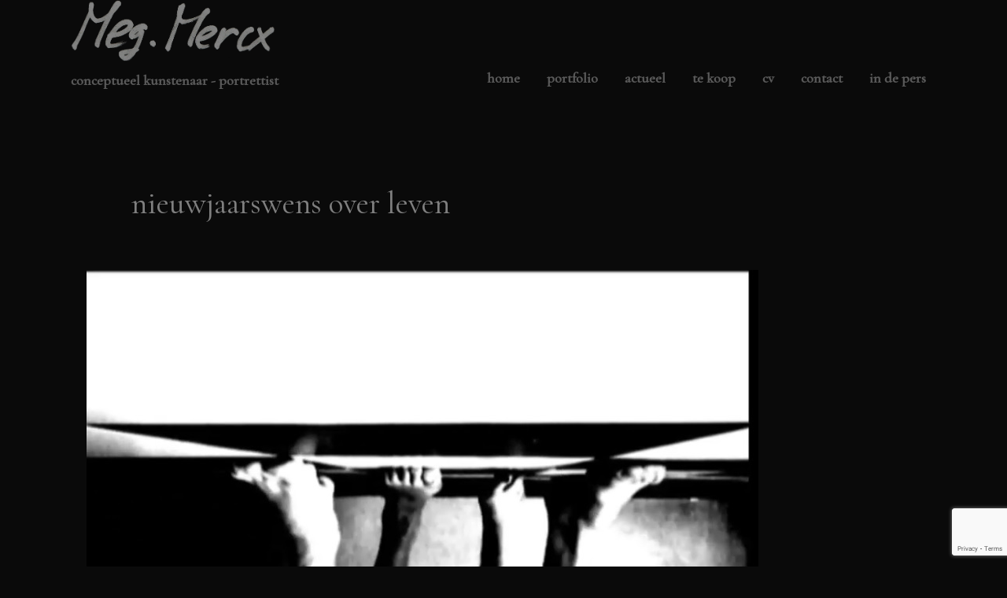

--- FILE ---
content_type: text/html; charset=utf-8
request_url: https://www.google.com/recaptcha/api2/anchor?ar=1&k=6Lex7SsaAAAAALVRixZk9qV7dztRm3JaEdpWJTLQ&co=aHR0cHM6Ly9tZWdtZXJjeC5ubDo0NDM.&hl=en&v=cLm1zuaUXPLFw7nzKiQTH1dX&size=invisible&anchor-ms=20000&execute-ms=15000&cb=kc1yxk3h4ktm
body_size: 46171
content:
<!DOCTYPE HTML><html dir="ltr" lang="en"><head><meta http-equiv="Content-Type" content="text/html; charset=UTF-8">
<meta http-equiv="X-UA-Compatible" content="IE=edge">
<title>reCAPTCHA</title>
<style type="text/css">
/* cyrillic-ext */
@font-face {
  font-family: 'Roboto';
  font-style: normal;
  font-weight: 400;
  src: url(//fonts.gstatic.com/s/roboto/v18/KFOmCnqEu92Fr1Mu72xKKTU1Kvnz.woff2) format('woff2');
  unicode-range: U+0460-052F, U+1C80-1C8A, U+20B4, U+2DE0-2DFF, U+A640-A69F, U+FE2E-FE2F;
}
/* cyrillic */
@font-face {
  font-family: 'Roboto';
  font-style: normal;
  font-weight: 400;
  src: url(//fonts.gstatic.com/s/roboto/v18/KFOmCnqEu92Fr1Mu5mxKKTU1Kvnz.woff2) format('woff2');
  unicode-range: U+0301, U+0400-045F, U+0490-0491, U+04B0-04B1, U+2116;
}
/* greek-ext */
@font-face {
  font-family: 'Roboto';
  font-style: normal;
  font-weight: 400;
  src: url(//fonts.gstatic.com/s/roboto/v18/KFOmCnqEu92Fr1Mu7mxKKTU1Kvnz.woff2) format('woff2');
  unicode-range: U+1F00-1FFF;
}
/* greek */
@font-face {
  font-family: 'Roboto';
  font-style: normal;
  font-weight: 400;
  src: url(//fonts.gstatic.com/s/roboto/v18/KFOmCnqEu92Fr1Mu4WxKKTU1Kvnz.woff2) format('woff2');
  unicode-range: U+0370-0377, U+037A-037F, U+0384-038A, U+038C, U+038E-03A1, U+03A3-03FF;
}
/* vietnamese */
@font-face {
  font-family: 'Roboto';
  font-style: normal;
  font-weight: 400;
  src: url(//fonts.gstatic.com/s/roboto/v18/KFOmCnqEu92Fr1Mu7WxKKTU1Kvnz.woff2) format('woff2');
  unicode-range: U+0102-0103, U+0110-0111, U+0128-0129, U+0168-0169, U+01A0-01A1, U+01AF-01B0, U+0300-0301, U+0303-0304, U+0308-0309, U+0323, U+0329, U+1EA0-1EF9, U+20AB;
}
/* latin-ext */
@font-face {
  font-family: 'Roboto';
  font-style: normal;
  font-weight: 400;
  src: url(//fonts.gstatic.com/s/roboto/v18/KFOmCnqEu92Fr1Mu7GxKKTU1Kvnz.woff2) format('woff2');
  unicode-range: U+0100-02BA, U+02BD-02C5, U+02C7-02CC, U+02CE-02D7, U+02DD-02FF, U+0304, U+0308, U+0329, U+1D00-1DBF, U+1E00-1E9F, U+1EF2-1EFF, U+2020, U+20A0-20AB, U+20AD-20C0, U+2113, U+2C60-2C7F, U+A720-A7FF;
}
/* latin */
@font-face {
  font-family: 'Roboto';
  font-style: normal;
  font-weight: 400;
  src: url(//fonts.gstatic.com/s/roboto/v18/KFOmCnqEu92Fr1Mu4mxKKTU1Kg.woff2) format('woff2');
  unicode-range: U+0000-00FF, U+0131, U+0152-0153, U+02BB-02BC, U+02C6, U+02DA, U+02DC, U+0304, U+0308, U+0329, U+2000-206F, U+20AC, U+2122, U+2191, U+2193, U+2212, U+2215, U+FEFF, U+FFFD;
}
/* cyrillic-ext */
@font-face {
  font-family: 'Roboto';
  font-style: normal;
  font-weight: 500;
  src: url(//fonts.gstatic.com/s/roboto/v18/KFOlCnqEu92Fr1MmEU9fCRc4AMP6lbBP.woff2) format('woff2');
  unicode-range: U+0460-052F, U+1C80-1C8A, U+20B4, U+2DE0-2DFF, U+A640-A69F, U+FE2E-FE2F;
}
/* cyrillic */
@font-face {
  font-family: 'Roboto';
  font-style: normal;
  font-weight: 500;
  src: url(//fonts.gstatic.com/s/roboto/v18/KFOlCnqEu92Fr1MmEU9fABc4AMP6lbBP.woff2) format('woff2');
  unicode-range: U+0301, U+0400-045F, U+0490-0491, U+04B0-04B1, U+2116;
}
/* greek-ext */
@font-face {
  font-family: 'Roboto';
  font-style: normal;
  font-weight: 500;
  src: url(//fonts.gstatic.com/s/roboto/v18/KFOlCnqEu92Fr1MmEU9fCBc4AMP6lbBP.woff2) format('woff2');
  unicode-range: U+1F00-1FFF;
}
/* greek */
@font-face {
  font-family: 'Roboto';
  font-style: normal;
  font-weight: 500;
  src: url(//fonts.gstatic.com/s/roboto/v18/KFOlCnqEu92Fr1MmEU9fBxc4AMP6lbBP.woff2) format('woff2');
  unicode-range: U+0370-0377, U+037A-037F, U+0384-038A, U+038C, U+038E-03A1, U+03A3-03FF;
}
/* vietnamese */
@font-face {
  font-family: 'Roboto';
  font-style: normal;
  font-weight: 500;
  src: url(//fonts.gstatic.com/s/roboto/v18/KFOlCnqEu92Fr1MmEU9fCxc4AMP6lbBP.woff2) format('woff2');
  unicode-range: U+0102-0103, U+0110-0111, U+0128-0129, U+0168-0169, U+01A0-01A1, U+01AF-01B0, U+0300-0301, U+0303-0304, U+0308-0309, U+0323, U+0329, U+1EA0-1EF9, U+20AB;
}
/* latin-ext */
@font-face {
  font-family: 'Roboto';
  font-style: normal;
  font-weight: 500;
  src: url(//fonts.gstatic.com/s/roboto/v18/KFOlCnqEu92Fr1MmEU9fChc4AMP6lbBP.woff2) format('woff2');
  unicode-range: U+0100-02BA, U+02BD-02C5, U+02C7-02CC, U+02CE-02D7, U+02DD-02FF, U+0304, U+0308, U+0329, U+1D00-1DBF, U+1E00-1E9F, U+1EF2-1EFF, U+2020, U+20A0-20AB, U+20AD-20C0, U+2113, U+2C60-2C7F, U+A720-A7FF;
}
/* latin */
@font-face {
  font-family: 'Roboto';
  font-style: normal;
  font-weight: 500;
  src: url(//fonts.gstatic.com/s/roboto/v18/KFOlCnqEu92Fr1MmEU9fBBc4AMP6lQ.woff2) format('woff2');
  unicode-range: U+0000-00FF, U+0131, U+0152-0153, U+02BB-02BC, U+02C6, U+02DA, U+02DC, U+0304, U+0308, U+0329, U+2000-206F, U+20AC, U+2122, U+2191, U+2193, U+2212, U+2215, U+FEFF, U+FFFD;
}
/* cyrillic-ext */
@font-face {
  font-family: 'Roboto';
  font-style: normal;
  font-weight: 900;
  src: url(//fonts.gstatic.com/s/roboto/v18/KFOlCnqEu92Fr1MmYUtfCRc4AMP6lbBP.woff2) format('woff2');
  unicode-range: U+0460-052F, U+1C80-1C8A, U+20B4, U+2DE0-2DFF, U+A640-A69F, U+FE2E-FE2F;
}
/* cyrillic */
@font-face {
  font-family: 'Roboto';
  font-style: normal;
  font-weight: 900;
  src: url(//fonts.gstatic.com/s/roboto/v18/KFOlCnqEu92Fr1MmYUtfABc4AMP6lbBP.woff2) format('woff2');
  unicode-range: U+0301, U+0400-045F, U+0490-0491, U+04B0-04B1, U+2116;
}
/* greek-ext */
@font-face {
  font-family: 'Roboto';
  font-style: normal;
  font-weight: 900;
  src: url(//fonts.gstatic.com/s/roboto/v18/KFOlCnqEu92Fr1MmYUtfCBc4AMP6lbBP.woff2) format('woff2');
  unicode-range: U+1F00-1FFF;
}
/* greek */
@font-face {
  font-family: 'Roboto';
  font-style: normal;
  font-weight: 900;
  src: url(//fonts.gstatic.com/s/roboto/v18/KFOlCnqEu92Fr1MmYUtfBxc4AMP6lbBP.woff2) format('woff2');
  unicode-range: U+0370-0377, U+037A-037F, U+0384-038A, U+038C, U+038E-03A1, U+03A3-03FF;
}
/* vietnamese */
@font-face {
  font-family: 'Roboto';
  font-style: normal;
  font-weight: 900;
  src: url(//fonts.gstatic.com/s/roboto/v18/KFOlCnqEu92Fr1MmYUtfCxc4AMP6lbBP.woff2) format('woff2');
  unicode-range: U+0102-0103, U+0110-0111, U+0128-0129, U+0168-0169, U+01A0-01A1, U+01AF-01B0, U+0300-0301, U+0303-0304, U+0308-0309, U+0323, U+0329, U+1EA0-1EF9, U+20AB;
}
/* latin-ext */
@font-face {
  font-family: 'Roboto';
  font-style: normal;
  font-weight: 900;
  src: url(//fonts.gstatic.com/s/roboto/v18/KFOlCnqEu92Fr1MmYUtfChc4AMP6lbBP.woff2) format('woff2');
  unicode-range: U+0100-02BA, U+02BD-02C5, U+02C7-02CC, U+02CE-02D7, U+02DD-02FF, U+0304, U+0308, U+0329, U+1D00-1DBF, U+1E00-1E9F, U+1EF2-1EFF, U+2020, U+20A0-20AB, U+20AD-20C0, U+2113, U+2C60-2C7F, U+A720-A7FF;
}
/* latin */
@font-face {
  font-family: 'Roboto';
  font-style: normal;
  font-weight: 900;
  src: url(//fonts.gstatic.com/s/roboto/v18/KFOlCnqEu92Fr1MmYUtfBBc4AMP6lQ.woff2) format('woff2');
  unicode-range: U+0000-00FF, U+0131, U+0152-0153, U+02BB-02BC, U+02C6, U+02DA, U+02DC, U+0304, U+0308, U+0329, U+2000-206F, U+20AC, U+2122, U+2191, U+2193, U+2212, U+2215, U+FEFF, U+FFFD;
}

</style>
<link rel="stylesheet" type="text/css" href="https://www.gstatic.com/recaptcha/releases/cLm1zuaUXPLFw7nzKiQTH1dX/styles__ltr.css">
<script nonce="1ZY8YZnKjBRSl8zfI0Rjcg" type="text/javascript">window['__recaptcha_api'] = 'https://www.google.com/recaptcha/api2/';</script>
<script type="text/javascript" src="https://www.gstatic.com/recaptcha/releases/cLm1zuaUXPLFw7nzKiQTH1dX/recaptcha__en.js" nonce="1ZY8YZnKjBRSl8zfI0Rjcg">
      
    </script></head>
<body><div id="rc-anchor-alert" class="rc-anchor-alert"></div>
<input type="hidden" id="recaptcha-token" value="[base64]">
<script type="text/javascript" nonce="1ZY8YZnKjBRSl8zfI0Rjcg">
      recaptcha.anchor.Main.init("[\x22ainput\x22,[\x22bgdata\x22,\x22\x22,\[base64]/[base64]/[base64]/[base64]/[base64]/SVtnKytdPU46KE48MjA0OD9JW2crK109Tj4+NnwxOTI6KChOJjY0NTEyKT09NTUyOTYmJk0rMTxwLmxlbmd0aCYmKHAuY2hhckNvZGVBdChNKzEpJjY0NTEyKT09NTYzMjA/[base64]/eihNLHApOm0oMCxNLFtULDIxLGddKSxmKHAsZmFsc2UsZmFsc2UsTSl9Y2F0Y2goYil7UyhNLDI3Nik/[base64]/[base64]/[base64]/[base64]/[base64]/[base64]\\u003d\x22,\[base64]\\u003d\\u003d\x22,\x22JMK7f8Koa2lII8OQAml2NgTCoC7Dtix1I8Odw4DDqMO+w5UQD3zDrHYkwqDDoDnCh1BzwprDhsKKKzrDnUPCkMO8NmPDrWHCrcOhAcOBW8K+w7HDnMKAwpsHw7fCt8Odeg7CqTDCiU3CjUNdw7HDhEA3XmwHOsOfecK5w6HDhsKaEsOmwpEGJMOXwq/DgMKGw4TDjMKgwpfCoRXCnBrCk1l/MG/DjyvClD3CssOlIcKNfVIvCGHChMOYF3PDtsOuw7fDuMOlDQU1wqfDhSzDh8K8w75dw4oqBsKuAMKkYMKKFTfDkknClsOqNH9hw7d5wphOwoXDql8DfkcMN8Orw6FwTjHCjcK4cMKmF8Krw4Bfw6PDkBfCmknCsyXDgMKFLsKGGXpVGCxKSsK1CMOwFMO9J2Q7w4/Ctn/DmMOGQsKFwp/Cq8OzwrpBcMK8wo3CmTbCtMKBwpzCmxV7wqRkw6jCrsKww7DCim3Dtx84wrvCm8Kqw4IMwqDDoS0ewrTChWxJCcOvLMOnw7l+w6lmw5vCmMOKECBMw6xfw4vCs37DkF7Du1HDk10+w5lyUMK2QW/DuRoCdVwaWcKEwpfCmA5lw7HDmsO7w5zDtWFHNVMkw7zDonXDpUUvPj5fTsKkwqwEesOlw57DhAs5HMOQwrvClMKyc8OfCsOjwphKY8OsHRgSWMOyw7XCisKxwrFrw747X37ChBzDv8KAw6DDh8OhIzxRYWo7KVXDjXLCpi/[base64]/[base64]/DlcKSVhs0FS7DkMKOQyXDhhXDozjCkMK9w7LDmMKpM2vDrhkMwrw8w7dkwoRMwollZ8KJIGl4PGLCqsKuwrJCw6QyJcOiwoZlwqXDiVvCl8KRR8K3w73DgMK6NsKcwrjCl8O+e8OmTsKmw5jDosOxwp9tw7tKwq7Dtl8Rwr7CplPDjcKBwrJyw7/DmMOyb1rCisOUPTHDqk7Co8KmOBTCpMKzw5vDgwcbwp5Jw5NgKMKDBF1/cSsqw6dOw6bDlzMXecO5JMKlJMOew43CgsO7PFvCmMOqf8KRGMK3woQCwrRJwq/CncOTw516wqzDvcK0woQDwpbDt3nCvC4Pwpg6wpBaw5zDuhxsc8K9w4/[base64]/C0Fhw7pSAlbDlcKXbcKAwq3DowrDjcKLwp/[base64]/Cq8O2wojCpsOQwosgZMKBfBHCkBfDg8KCwrtII8KNGxHCggnDjMO5w5bDtMKoeQHCpcKkOQHCjF0nVMOqwq3Di8Kyw7glEXJ/[base64]/S8KwWcKBw4ZkAMKEe8Otw7rCq0/CjsO9w7MPScODcB0XD8OAw6HClsOBw5rCpF1Kw7xjwrjCqV0qEB9Uw4/CnALDmHwSbzJeBQ1hw5rDkBpxIVNOUMKEwr0hw4TCqcOIX8Kkwp0dOcO3PsKEbh1Sw4zDoCvDmsO4wp/DhlXDp1PDghw+ShwVRSA8BsKwwpVkwr9YIxwPw5DDvgxFwqrDmlF1wotZf2jCoGAww63CtcKJw5pETFnCl27Do8KfNcO3wqXDmSQVOsK2wpvDhsK0K2YHw47Cq8KUY8OgwoDDiwrDjk82fMK1wr/ClsOBfcKBwoN3w5wUBVfCg8KvGT48OBLCr1XDlMKvw77Cg8Otw4DDt8OtMsK+w7XDuRvDiAXDhHRAwrnDrsK6HsK9JMK4Jms9wpM2w7ckVxnDoC1uw6DCqDPCmmZUwp3Dm1jDiUNbw6zDjHgYw74/wqzDvxzCnDE0w4rCrmVwT01yeUfDuBQNL8OMWHXCpsOIRcO/[base64]/Dp17DgsKtwrTDpyXDjV3Cs8OtwqFCEzfCtHI5wrFEw7VJw6ZDLsOwVTNWw6PCrMOUw6HCoxvCjBvCuHTCi3nCohl/RcKXMllCPMKIwovDpxYRw6LCjyPDrcK/CMK4dVrDisKWw73CiD7DhTpww4rDkSU3SkVjwpdRHsORHMKkwqzCsmbCgHbCn8KdWMKhHQgNfiZWwrzDu8Kfw4PDvktcalfDkzZ3UcOPcCMoIifDuR/Dkn8rw7Ucw5F+O8KqwqRswpYEw6h+K8OlX0NuAwfCm3rClBkLXy4BVTLDpcKUw6clw6zDqMO2w5RswofCrMKTFCNbwqPCnCjDr3dkV8O8fcKEwqDDgMOTwrTCisO6Dg/CmcOhSU/DigdFTVBmwolPwqo1wrTCoMKowpDDosKUwo8FHRfDjUlUw6TDrMKVKiAzw6EGw6QZw5PDicKRw6rDmcKtQTATwqI5wpRNZCrChcKQw7I1wopNwp1JVxTDisK0Djd7AwvCk8OEIsOiw7PCk8O5K8OpwpEhZ8O/[base64]/w7LCmy8lwo7CqGvDiHrCuGrCumQ5w5/DjMKPGcKwwoF3LTchwofCrsOYc0rCkUxswoM6w4cvNMObVGQra8KaMH3DrjxdwqsRwq/Di8Oxf8K1K8OmwqlZwrHCtMKhOsK1D8Kod8K9bF16wpzCuMKgJA/CuE3DgMKBW1AvXRg4Wi3CrMOzZcOFw7RyMsKPw4JgO2bCuWfCg1TChWLCncOzTz/DkMOvM8Kkw40Aa8KgfRPCm8KsHH8kVsKAZyxyw6AyQsK4US/DlMOqwobCszFGfMKZfQUdwqFIw7nCrMOTV8KWXsKMw7dBw4zDj8KVw73Dhn8AIsOtwqRHwqbDtXozw6XDuw/CtsKZwqo9wpDCignDl2Z6w5BQE8K0w5rCg2XDqsKIwozDkMOIw7MbK8OBwoo/[base64]/DrCXDgD/Cjzd8VsKwwoUqEzHChcOywqTCqxDChsOOw7HDn21jIAXChS/Cg8K4w6B8w6XCoSxKwr7Dt2Mfw6rDvXALNcKfZcKlGcKZwpd2w7TDv8ONbHfDihbDszfCq0fDr2zDvH/DvyvCtMKpAsKqGsKCEsKuWV7Cs11EwrLCkEQYOV8xFQfCiUHCgALCl8K9YWxAwrx6wpt3w7nDmMKGSh5Owq/CvcOjw6bCl8KdwonDosKkTHzCtmJNU8Kkw4jDpwMLwphnR1PCux91w7DCu8KYRTTDuMKrf8KBwofDrjE9bsOdw6DCvRJ8G8Osw7cFw4x1w4/DkzzDqCIvDMORw7wmw4M4w7MrTcOtTi/DucK1w4YIaMKATMK3BGPDnsKxNBEMw5oaw5jCkMKcdnTCi8OvacK2aMK7QcOXV8KZHMOSwpLCsSVTwps4X8OaMMKjw4tBw4leXsOeRMK8WcOaKsKaw6kffnLCtlvCrMK/wo3Dp8OJbsKNw6fCtsKVw64odMKLIMOHw74TwoNxw5YGwq9+wo/CscKtw57Dl01RRsKwB8O7w6VMwoDChMKVw5QHeDxAw4TDjBhsJS7DmX0YPsObw7ozwrPCqhV/wqXDmzjDtMORwpTDucORw6LCv8K1wpJvQ8K9ESrCpsOVRsOqK8Ofwpktw43Cg0MswrfCkn5Ww5/[base64]/DqU/DocKkw5lowqlVw5xNRMOlwohRwpbCmgAnAXzDvsO4w7I6fjc9w6XDojTCtMKDw58ww4DDiR3Doi1aE0XDl1/[base64]/DkAfDqcOMwqPCusKjwrIpUMOkw6QYRsOawrfDlsK7wpRFZMOjwq13woPCgy3Co8KHw6BOB8KFSnh9w4XCnsKrWcK/VmpwcMOMwolEY8KccsKNw48kAztSQcOKAMKbwrZeEsOrecO6w7Jaw7HCjwjDqsOvw4jCkzrDmMO+EmTCqMKmPMOuNMOew4/ChSpoLMOzwrjDnMKBMsOGw7pWw5vDjE1/[base64]/wq7DhzBle2LCpB16AcKAaXHDjUrDsmLClcK5e8Odw7HCkMOUQMK9TETCkcKUwpd1w7QebMOQwq3DnRDCt8KJbTNTwqpbwpHCgBvDvAjDoSwcwqUWZDPCp8K5wqvCt8K9TsOuwrPCiSXDlydSYwLCq08rblwgwp/Cg8ODOcK7w60Zw7DCg3zCrMOUElnCs8Otwo7Ch18Ew7ZAwrHCkmfDksKLwoJfwr8wJiLDkyfCucKyw4cYw6LCucKpwqHDlsKFKSAWwrnDhDtjJjTDvMKjCcKlYcKnwpwLG8KqfsOOwoRRCQ10PEUmwrDDq3/Cu18JDcOibnHDoMKgH2PCrMKVHMOow4BZA17ChA4vRzjDmXdHwopxwrrDsmkCw5InJcK0VmkzAsOSw6sMwrwOZRBXNsOQw5EydsK9V8KnQMObYwjCk8Olw4law7zDg8Ofw7bDssO/SzjChMK5CsKkDcKODXvDugPDmcOKw6bCmMOyw6tswpzDusO1wqPCnsOAQVBEPMKZwqdAw6/[base64]/DpFg6wqxIwqFPwoPCiAvDvALCmsOhS1/CilHDl8K4OsKMJCBlFGPDpXwcwpPDrsKEwrXCuMOYwpbDkzPCqWrDgVDDjibDjcKMQcKTwpQmwqhRd29twpjChnsdw7ktAkNlw49uHMKMEgTCkX1Nwq0sY8KxNMKfwqA0w4nDmsOdJMOaLMOiA11ww5/DpcKGA3kdQsOawo0rwqXDvQjDgGPCu8K+wqoQPjNSf3gZwphbw4AIwrlKw61NPXhQYWrChiYLwop/wqt2w7/CkcOAw4fDvinClcOgPDrDmhjDocKJwohMwo0XZxbDnsK/Mi5QY2NmBB/Dv2BhwrTDh8O/CcKHT8K2fHsfw6s8w5LDhcOswr0FIMOHwoUBY8Ofw51Hw5IGBGwgwovCvcKxwoPCgMKqVsOJw7srwr/DusOIwr9fwpI4wpvCtltMKUXDiMKacsO8wppmScOUC8KUYSnDp8OLM007wrPCk8KpYcKgHnzCnB7CrcKUTcKqHcOIQMOjwpEUw7XDtkVow5gbfcO/w7vDu8KjKzgGw4TDmcOjesOBLnAHwrQxb8OAwp8vM8K9IsKbwpsJwrvDt10PEMOsZMKJOl/DqsOJWsOQwr/Cpw8Wb35EAl4nAww0w7vDlCEic8OIw4vDk8Oxw43DtcOzesOhwo/DpMKxw7XDmzdKXMORUgDDrMOxw5gRw63DusOgHMKJeBfDuyPCnS5Dw7PClMKlw5JgGU8EF8OtNlzCt8OfwrrDknpyPcOqHj7DkF1cw6fChsKwNATDuVoAw4/CjiPCvSlKL2XDlTYhMVwWDcK0wrbDhyfDmcONUWg7w7l8wpbCoBZdDsKaEDrDlhMaw6fCnF87UcOow5LDgihrKmjCvsKQa2pUYADDpmwOwqdPw4oCfEJkw50mIcOieMKhIHU9DVtdw73Dv8KpFFjDjQ4/Yw3Ci0JkQ8KCC8K8w4B1AXtIw48Pw6/CviDDrMKXwpV/Pl3Cn8OfSUrCml4tw7V6TyVgU3l6wrbCmsKCwqTCvcKow7vDlXXCgUZXJcKrwrVTZ8KpNWnCg21cwqnClsKrw5jDr8KRw6jCkzfCsyHCqsO1wp8Ow7/CgcOxfDlSYsKKwp3DknrDhhDCrDLCicKzBz5IFUMjExBmwqdewptOw7jCicOswqxXw5fCix/Cj3HCri0yAcOpGg5SWMOTDsK0w5DDvsK2QhRsw73Dv8OIwrdvw4vCtsK9C3/Co8KcSCzCnzoRw79WdMKpJhVKwrx5w44hwrfDsyzDmjJxw6HDucK9w5NJaMO7wpLDm8KQwo7Dt0DDsXlZTkvCk8OmY1oAwrpbwohhw73DvFd4OcKKQ3EeZ1bCg8KFwqjDkVZCwo0KD189HBg8w59OKmIhw7pww5AaXzJDwrHDgMKEw5vCgsK/wqVaFMOywovCv8KdFyfDknzDgsOkCsOXPsOlw43DksK6diZfcHvCkkkIPsOLW8K/a0sJXGUQwp9uwo/[base64]/[base64]/Dv8O7w4Zzw5TCgTLDmR8qwqN2AsKKLMK5O3rDl8KGwpcuIcKtf0wrKMK5w4lzw7PCuVzDrcKzw78Md0srw6NlUk5pwr9NcMKkf0jDgcKLNHfCgsKPSMK5GEvDo1/CksO1w6fClMK1PDpow55Dw4g2P14BZsOYCcOXwqbCl8OibjbCicOrw68bwqcMwpVDwoXCscOcUMOKw6HCnF/Cnk/DisKoesKwYAYrw6bCpMK3wq7DkUh9w7/CrcKmw6woFcO2AMOUI8OGchR1R8Kbw4bCj1EBTcOAW2wzXz/Ci17DtMKoNHpuw6PDuXV5wr9EPwvDpWZEwrPDu0TCk1A+eGIXw7bCoxpkHcOsw7gWw47DhHkFw6DCpRFxd8KRZMKuGsOWIMKMdVzDggpGw4vCuwXDmzdJZcKVw4krwrnDvMO3d8OKAHDDm8O7ccOiesOgw6HDjsKJExI5UcOIw5bDuVzCiGMQwrYsVcOswp/[base64]/[base64]/EcKDwqVaQsO8wrJ7LcKuwoUtBQQNFWgvXFkQEsOSCFHCgGHCrjoRw7t8woTCi8O/SEsww5tCesKwwr/CrcKDw7XCjsO6w6zDk8OvG8Kpwqkrwr/CpmHDrcK6R8KLdMOeVgTDuUtyw7oUVsO7wq/DohRGwqYaRMK9DgDDosOww4FXwqTCjW4ZwrjCpVx6w5nDpD0Pwrdnw6ZhBGLCjcO/fsKxw4Aow7HCssKsw6fCtXHDqMKdU8KrwrLDocKjXsOFwojCrEjDhsOXG3TDo3tcX8O+wpnCk8K6LRJgwrpPwqoKMisgXMOjwrDDjsKkw6vClXvCjsKGw5RvHhTCmsK1eMKswoPCsGI/wpjCkMK0wq86G8O1wqZucsKNFXvCu8OAAT3DglLCvnXDliHDt8OBw44RwrHDgnpVOgp2w4vDhGrCrx5oOkQ7KcOPXMKjcHTDmMOxJ2gOXjHDuWnDrcOew4wBwqvDlcKEwpUEw4I2w6PCoRHDvMKEQFbCnQLChHlMwpHCkMKow6t7QMKgw7/CiUUCw7fCkMKwwrMxw4PCtEljHsONZx7CjsKvF8O7w7sew6o3HF/Dg8KoPhvCi0ZKwogeTsOowo/DkQjCocKJwph/w5PDv0M0wrVjw5PDtRLDpnbDo8KswrHCnWXCt8Kww4PCvsOrwrg3w5fDuQNjWWNYwod3JMKFasKTb8OBwqJbDR/Ci0LCqBTCt8Kad0rDr8KHw7vCiyswwr7CgsKuRgPColRwUMKQZAnDv2I2HQlAFcKxexo6ZEjDlWfDi1HDs8Knw6DDqMK8QMOkOXnDjcOzfURwM8KZw4pZPBrDq1hNDsKmw73CtMK/[base64]/DpCECw7HDgknCpUx4TVDCisKJw7fClxlyw47DhcKxKhoYw5LCsnEjwrrDoggdw7fCvcOTcMKhw7kUw5EyXsOtYhzDs8K+csOLZDDDpm5JD3d8O0jDgGxLN03Dg8OMJWk5w6Nhwrc9AEoQMcOqwrDCg0bCkcOiezvCr8K1dkwXwpMXwpZBeMKNQMO/wpwkwoPChsODw5kwwqVEwrcMGCHDj2HCucKLelB5w6HCpmjCjMKCw40aL8OTw7rCkn4qJsKyCn/Ck8OyTMO4w4Eiw4BXw48ow4AEJ8OybSMawpc7wp7CrcODdCo6wpjCnkAgLsKHworCoMOxw7g4dU3CtcK6DsKiEyLDuxzDlFjDqcKxEivCnS3CrEnDosK5worClFs0D3oOQiIdccKzTcKYw6HCgz7DsnANw4PCt2F/[base64]/[base64]/w5wfwo4/EjYLIj/[base64]/[base64]/DoVcuw67DhWpsc3QBFMOmdTNjw4fCgE3CrMK/U8KIw5zDhmdiw6JDKG1pfjzCv8K4wo9YwrXDl8KYN0pTS8KPb1zCmm7DqsKSTHlWUkPCucKqAz4kYBMjw5Yxw5nChhHDoMOZNsO+SW3Dk8OjNQ/DpcOCGwYZw5TCv3rDoMKTw43DjsKKwqMxw5LDp8OXdxzChF3DuFoswrkxwoDDgz9Vw7XCoDnCjBF/w4zDlD0SMcORw7PCoCTDhyVJwoc+w7DClsKOw50DMSJ3PcKVI8K9IsOOw6MFw6XCqsKrwoIDSFlAM8K/KVU5JFJvwofDjT3CpBkVbRoIw4fCgSVAw7LCkHFLw5XDniDDscKeIcK/[base64]/w4QfwojDpsK9woJLw4IqJmfDoQPCsFbCpcOaGMKiw6Q1HRHDqsOLwoZLOx/[base64]/Dg2tlwr3Dt3N9bsODworCgcKUciMdwrAIwonDvALDjDIdwo05T8OaajNGw4vDjk7CmEBJZVrDgAp/d8OxNMOzw4TChlRNwqopZcOlw6TCkMKOJ8KIw6PCh8Kew7FGw48wR8K1wpHDu8KDBCR0ZMOgTMOuFsOVwoNcaFxewpECw7c3TSYBExfDtV9hKsKLbCwiTUVlw75rIsKbw6rCnsOAJjsxw4txCMKINsO9wq8BRlHDg2saWcKXXi/CscO8B8OQw4p1FsKkw4/DqmYGw78pw5dOT8KQFyDChcO0GcKMwpnDmcKfwqIcbTjCmk/DkiowwoErw7zDlsK7YW3CoMOZIUvCg8KEYsKEcRvCvD9iw6lrwrjCmT4NO8KLNjcow4YwQMOGw47DrmnCth/[base64]/[base64]/[base64]/wrnCsS8TVArCvx7CscKBDsOowqXChcOhEwR2NX51LB3DtG/[base64]/CgjUfw799fsOiwrPDjMOSwpBGfcOGf1N/wrtvBMOJw43DsV/DvmMzbgxLwocNwo3Di8Kdw5DDkcKzw7LDtcKnWsO3w6HDm1AWYcKZS8K1w6RXw7bDu8OjWmjDusOhOiXCnMOrcMOAUSIbw4HCnAHCrnXCg8KhwrHDssKcclpZHcOtw7xGbFV2wq/CuCQdTcOLw5jCmMKOI1fDtxRDXjXCsCvDkMKDwqbCny7Ci8Khw6nCnknCqB7DsQUHQMOoHic9QlrDsn5KLioDwq/[base64]/[base64]/Du19HwofDicOgwqTDnjImw6gjVcORH8Otw5/[base64]/[base64]/ClnEiwrclw6HCrx9lP8OrbRLDqcOLwrd8exZ3ZcKPwos2w5HClcO1woA3wobDnnA1w6RYDsOecsOJwrhBw4DDnMKEwoTCsmhnJgnDhGFwMcOKwqvDo344DMOjDcKXwpXCgWJBFCHDjMKdIyjChBgFEsOHw4fDq8K7b1PDgV3Cg8OmGcO/HjDDmsOiGcO/wrTDhEBWw63Cq8OpZMKuRcKUwrjDoRIMdhnDuF7CskxKwrgBw5fCjMKCPMKjXcOAwqlqLEFPwo/[base64]/Ds3lMRsObccKTPxvCksOHwq3ChUhzwqjDt8OPAsOLHcKBfAcbwqrDoMO+CsK4w7J6wqwzwqDDqhDCpUF+eVEtdsKww70UbcOiw7HCiMKkw7o7SAlCwr7DujXCl8K5QkJVBk3CmDPDjgIHWFJww43DomtbdsK6R8K2AQTCg8OIw7/CvxfDqsOdH0vDisKCw7lLw6wNbTQPcw/DucKoDcOYWDpKHMOuwrh5wpDDs3HDpEVgw43CiMONBMKUNCfDrXJpw4Nqw6/Dp8KLThnChSRbV8OGwpDDrcKGRcOKw4XDu07CqSgyd8KoTyB/f8KxacK2wr4Pw41pwrPCl8K+w7DCtG42w6rCsHlNbMOgwo4WDMKOP21pasKRw4LDhcOMw7DCvWDCtMKhwoLDpXzCtVbDiDnDtcKpPGfDjh7CtwnDnjNhwo92wq8swpTDkjM/wozCpGR3w5fDiA/CkWvCiRrDnMKywoYvw7rDgsOWETTCglTDnRVmVnzCtsKbwo3Do8O2P8KowqogwqbDmGMvwoDCmFFlTsKwwpjCmMKUEsK9wpwQw5vCjcODfMK5w67CqRPDncKMYl5/VhJ/[base64]/ChcOqJyzDsMODRcONw4TDsxPCgcOrBxdkwpkSw6/Dl8KIw51yL8KuOArDusKRw6TDtEPCncKSKsO/wr5XdCgKUihOGQQJwpDDtsK6VERLw6LDmzsLwptoasKCw4fCg8Klw4zCvF8FJicMRG9RC3Fdw6DDhgUVN8KWw7klw4/Dogtcb8OOBcK7AcKZw7/CnsOCBHlWUVrChGsSa8OIGWbDmisjwpzCtMODSsK7wqfDjWjCusK5wqJ1wopmR8Kiw7LDlMOjw4h/[base64]/Ljh5eMKZJsOOeMKLNFR6KcOHw7vCjwjDjMOPwrV6McKkOkMWbMOjwrrCp8OFEsOXw5oZNcOtw40nf03ClFfDlcO5wrFeQ8KpwrcuERp9wpk/[base64]/[base64]/DjcOxw7HDpRY8LCARGS/CicOPasOqe3AXwpsSNsOhw5J3TsOKMsOpwoRsBno/wqjDgcOfbB3DncK0w7BOw7PDl8K2w5rDvWLDpMOJwpVMPsKSGFrCv8OCw6HDlRBRPsOIwp5Twp3DqTEYw6/DocK1w6DDk8Ktwoc2w5XCh8OIwqNcBQVkIFJ6SSnCrn9nO21AXQUIwrIRw5pHUsOnw6IVJhTDpsOaFcK+wqgzw7sjw5/CpsKfbyNnLmrDthc9wpzCjlpdw7jDlcOOEMKcATLDjcO+VnfDoG4WX0PDtcKbw7JvQ8O2woQfw7BswrJ4wpjDoMKOScOXwpoHw4YEHcO3ZsKsw6vDpsKRIkN4w7TCrFgVcWF/YMO0QANxwp3DiEvCgkFLUsKVfsKRYz/Cm2XDlcOEw4PCrsOKw4wCAmTCuhlcwppEXAEqWsOVfBgzA1PCqG5CYXBLEVNjRBcbMRLCqyUKQcKOwrptw63CpcOfHsOyw6Yzw7Z5bVbCkMOCwpduMCPCnBRIwrXDocK9DcO+w45XIsKOwonDksOHw5HDvQLCu8Kow4Z3bjHDjsK/dMKBI8KMUAVFGAFOJRbCqsKFwq/[base64]/CnS4TCX7DtMOGwoJaGMK3w5wFA8OvTsKRw6t9EjDCgT7CmxzDkl7DssKGNhXDp1k3wrXDsm3Do8OcBHJYw4nCv8Omw4Asw694VHdOaV1TC8KKw71iw7UWwrDDmw52w6Ilw45/wpo9wpXCisKjI8KaBjZoC8KwwpVzbcKZw6DDmcObwoZ5bsOOwqp0LgAFSMO4cBrCm8KVwpM2w5x8w53CvsOvIsKaMwbDo8O4w6sScMOMVWB1R8KWYis2Iw1jUcKGLHDDhRHCmylmF1LCg1Uqwq5fwrQtwpDCn8KFwqzCu8KkcMOHODTDpU/DtEwBD8KheMKjYD4Ww67DhSx9UcKQw59Jwrwuw4tlwpQOw7XDocOqdcKjccOzbGA/wodmw5psw5vClm8hHVDCsHFcJ1F7wrs5KCkpw5VlGhjDmMK7PzwiP2g4w5zCizxJIcKQwrQwwofChcOySFA1w7nDlzksw4I5AHTCq0x1PMOew5d2w7/CksOPCcOTKRPCunh+wo3Dr8KgZXkAw4vClHghw7LCvmDDscKowpofBMKfwoBDG8KzHS7Dq3dgwrhSw503wr/CkzjDsMK2PhHDryjDhxzDsizCmwR4wpckeXTCu2HCgHYVJsOIw4vCpsKdAS3Dokliw5jDi8O8wpVwGF7DlMKwZcKgJsK9wq1uExzCtcOwdjTDt8O2WFl4EcOowoDCmEjCpsKNwo/Dh3rDlRtdw6TDpsKVEcKcw7TCosO9w7/Ct2vCkCkZYsKBD3fChj3Dn08BW8K7ABVew64VDmh3PcOGw5bCs8OhfsOpw7DCpnoEwqwUwqLCjA7CrcOKwp9Mw5fDpBXDlgPDl0RRIMOhPXfCqQ/DkAHCnMO0w7kcwrjCn8OMLX3DriYfwqZDVcK5FEvDpxM1RXfDjMKxXE4DwoZmw40jwp8OwopZYcKpFcOKw7kdwo4XNsKuaMKFwrAVw7HDnGh0wqpowrnDg8KSw6/[base64]/CjCjCs8K/NEXDiyPDr3taw47DngwhwrQ1w6TDslDDrndHW0/[base64]/F8OXI2stGWDCmMO3w6XCqD9/Wgl8C8OCJzk5wprDsQfDsMKFwq7DuMO8w6TDiCfDrAYmw7fCoQbDkwENw5HCkMKIW8Kkw4XDm8OGw7wWwodQw6/CjksCwpRew4V/[base64]/[base64]/[base64]/[base64]/DuR3CrDfCkgZhw5ljw65Vw6vCncKlwqLCn8KjLmnDmsOhXy0Bw65Rwr1kwo1lw6QFMixRw6TDpMO0w47Ct8K0wohlVGh8woVTewzDoMO5wq3CtMK+wokvw6o7OnxbDhVTZHlXw5prwrLChsKdw5fDvAjDlsKUw5rDlWA/w71sw5Rpw4jDlSfDo8KUw4/ClMOVw4/Cgy4qS8KadsKaw6JWe8KZwp7Dn8OVHsODDsKfwrjCrXY9w61wwrvDgsKnCsOjDXvCq8Ocwo1Bw5/DscOSw7jDikE0w7LDlsO+w6NtwobDgE12wqQvHMOrwo7Dl8KfNTLDkcOqwoFITsO1Z8OfwrbDg2bDqj4swpLClH5Sw4tVLcOdwok+HcKyZsOpA0pww6VpUcKRWcKpN8OVJ8KZZ8KVdw5Mw5NLwqDChsOcwonChsKfDsKAQsO/fcKYwqXCn1xoE8OrYcKvFMKwwqwHw7fDs1rCsxdewrtQf2rCh3YAWVjCj8OUw6YLwqIHFcOpRcKxw4vDqsK9GFrCscOSdMOqRTYaFcOBNyxgH8Olw6gMw5DDvRXDnkLCpQBuEQUOd8ORwpfDrMK4anjDusKqGsOgF8OkwoLDihYnMA9fwpHDtcOcwoxAw6zDk0/CsVbDm14Ewp3CiGDDhAPDm0YYw6gxKm5SwoTCnDPChcOLw7nCoWrDosOPCcOKMsKMw4oOUXobw7tBwpIlDzDDkG7CkXPDny7CvAzCvMK3DMOgw74zwpzDsm/[base64]/CtkDDtS0AwpjCkiPCqQkxcXpILWkrwo4/WMOywolnw4JMwp/DrivDo1piOQRvw7zCncOTESUnwo/Du8Kqwp7CgMOKPSnCrsKTURHDvjXDnWjDp8Ouw7PDrCp6wqs2AjMLAcKjPEPDtXYeAlLCk8KawqHDqsKcRGXCj8OVwpF2FMK5wqLCpsK5w6vCkMOqb8O0wrMJw4gDwqHCvMKQwpLDnsOLwoXChsKGwrTCj2VtUgTCqcKKG8OwIG00w5FCwpjDh8KPwoLDlRrCkMK/wr3DhAliN0hLClXCvWvDosOZw4JKwpERFMK2wo3CssO2w74Pw75yw5EcwpFawqNHC8O7DcO/DcOJD8Klw5ktMsOTUcOMwoPDiCPCnMKTI1TCs8OWw7VMwqlGVWh8SBnDrUVWwqfCjMKRS3MDw5TCh2nDgH8YNsKvAFp9cWEtKsKGdQ1CEcOEIsO3AV7Dp8OxM2bDisKTwotIZ2nCtsK5wrrDsRfDqkXDmExIw5/CgMKKM8KAd8KiYl7DgMKNPcOCwoHDhEnCgi1Ow6fCtsKBw4bCml3DiAnDgMOtJMKUAEBkHMKUwo/[base64]/[base64]/DoE/CpAbCp2nDgHh+WMObW8Oew6E/eBhvFsKWwozClw9oRcO3w7k3CMOzKcKGwokhwrB+wrIew4HCtEzCi8OVTsK0PsOORz/DrsKjwpV5IlbCgFI7wp0Xw5TDsClCw4kHTRZIcWPDlCgFIMOQLMKQwrlcdcOJw4fDgMOuwqAhAhjChcKtwonDi8K7ScO7Dh5hbU8wwrdaw6I/[base64]/Clj/DgAoUwoLDusOnwqVYw6gLfsKtNWTCssOcHcOvwpXDiwgQwpzCvcKyACwAdMOTOno9HsOAaUHCicKIw5bDvk9mDTg4wprCjsOdw4JPwpnDoFzDsjBhw7HDvQFWwoZVaWA2f17Dk8Kxw4rCjMK/w78xQyDCqCV1w41uF8KDfsK7wpLCtVsgWgHCuHzDn2YRw6QTw6PDlyV2L2ZfNcKvw6JBw49Iw7YWw7zCoznCoAnCn8Ktwq/DqyF/acKQw47DoBckMsOYw4HDrcK0w67Dr2vDp05aWMOVI8KCE8Kww7TDj8KqHgF7wprCjcO+eWIdCsKfIHbCpGYQw5gCX1VLW8OvbGDDoEPCjMObJcOYXzvCkVwpWcKDcsKRw6LCvnNDRMOhwoLChsK1w7/DoxtYw7NwKMO2w58ZAzrCoxNUEXdFw4BRwqcaf8O0ETZaYcKSVVHDk3QneMOGw5EBw5TCiMOjTcKkw67DrsK8wpIdNSXCosOYwozCin7CmlgAwo4Kw4d0w7/DglbDscOhAMKPwrFFJ8KoZcK/[base64]/[base64]/Du3jDiMKJw43Cvi0resK3wr9IGRTDk8KXAGzCm8OWOHUtc2DDqQPCqG1ywqZdccKcUMObw6LCiMKtBXvDm8OEwozCm8KKw5pww6dcbMKSwrfCkcKcw5rDk0nCusKCeDR0Uy/Dn8Ojwrt+IjoYwpfDl0R1YsKpw60Qc8KPTFTCnxzCqX7DgGEOD3TDj8ODwqZAE8OyFzzCg8KkC1VywoHDpcKawoHDj2fCgVJ9w5psV8OnIMOAbwoVwqfCg1/[base64]/[base64]/wodBVWg9w4DCqMKUHRbCosKnw7TDn2bCu8KyHk9KwpFAw5xBasOkwr8GFwTCm0V2w7MJGMOxWTDDoCTDtSvDkkFqH8OtL8OJIcK2P8O0MMKCw5UzfShTGRjDuMOrIgzCo8KGw5nDhEvDnsOBw69jTAbDhjTDpWdwwpQGdcKLTcOXwoJIXwg1SMOTw71cGsK3aTvDrz/DuDUGFD0QasK8w6NcQcK1w79jw6l2w6fCikl2wpx/XgfDk8ONbMOSJjrDukxQIFXCqF3ClsOUDMOkHz1XeG3DkcK8wqjDvCLCmQsqwovCoGXCsMK4w6bDkcOYO8KBw57DuMKsES4OHcOuw77DqUQvw7PDgFzCsMK3CGjCtg5rfDw9w7/CtwjCrMKxwoXCiWZxwrN6wogowoIGVG/DvQjDp8Kww5zDscKJYsKrXWpAWyrDmMK1PhnDhlExwpbCpipCw4xoHlR/bg5Swr3Cr8KnDhEqwrXCtnxYw7obwofDisOzdyrClcKWwqfCjyrDuUtcw6/[base64]\x22],null,[\x22conf\x22,null,\x226Lex7SsaAAAAALVRixZk9qV7dztRm3JaEdpWJTLQ\x22,0,null,null,null,0,[21,125,63,73,95,87,41,43,42,83,102,105,109,121],[5339200,398],0,null,null,null,null,0,null,0,null,700,1,null,0,\x22CvkBEg8I8ajhFRgAOgZUOU5CNWISDwjmjuIVGAA6BlFCb29IYxIPCJrO4xUYAToGcWNKRTNkEg8I8M3jFRgBOgZmSVZJaGISDwjiyqA3GAE6BmdMTkNIYxIPCN6/tzcYADoGZWF6dTZkEg8I2NKBMhgAOgZBcTc3dmYSDgi45ZQyGAE6BVFCT0QwEg8I0tuVNxgAOgZmZmFXQWUSDwiV2JQyGAA6BlBxNjBuZBIPCMXziDcYADoGYVhvaWFjEg8IjcqGMhgBOgZPd040dGYSDgiK/Yg3GAA6BU1mSUk0GhwIAxIYHRG78OQ3DrceDv++pQYZxJ0JGZzijAIZ\x22,0,0,null,null,1,null,0,1],\x22https://megmercx.nl:443\x22,null,[3,1,1],null,null,null,1,3600,[\x22https://www.google.com/intl/en/policies/privacy/\x22,\x22https://www.google.com/intl/en/policies/terms/\x22],\x22APlW68Qv+y6r1zPHj0pG+sjLjgKcntbLqJwTlsd3RPY\\u003d\x22,1,0,null,1,1762206884868,0,0,[155,241],null,[82,254],\x22RC-zsQl0198KVIm9A\x22,null,null,null,null,null,\x220dAFcWeA4nPJUxgC8BC8uowAc1yXmXEbP-9jjT1hxKIXQKMvBfUoZrS9FXxJxmt5J3gQxulzykqdL5fFJ0kuYPrKpExC4kZlLZFw\x22,1762289684830]");
    </script></body></html>